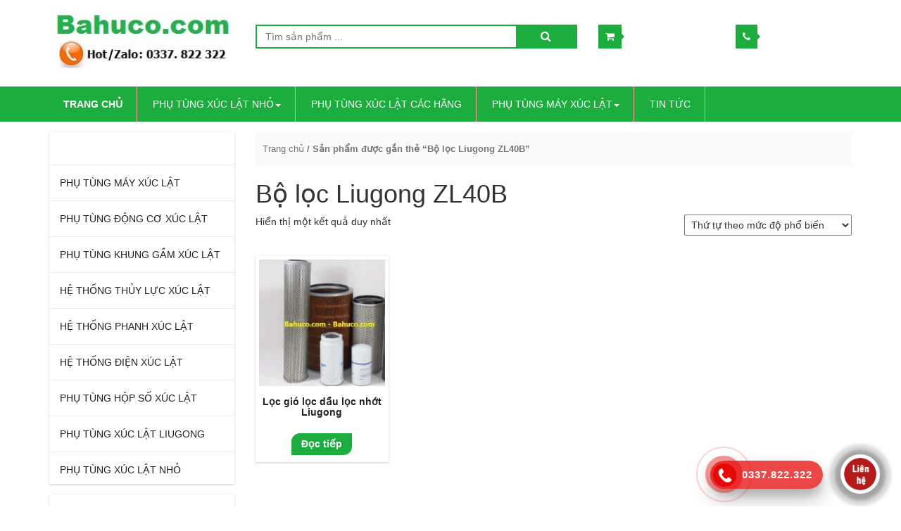

--- FILE ---
content_type: text/html; charset=UTF-8
request_url: https://bahuco.com/tu-khoa-san-pham/bo-loc-liugong-zl40b/
body_size: 10049
content:
<!DOCTYPE html>
<html lang="vi">
<head>
<meta charset="UTF-8">
    <meta http-equiv="X-UA-Compatible" content="IE=edge">
    <meta name="viewport" content="width=device-width, initial-scale=1">
    <title>Bộ lọc Liugong ZL40B Archives - Phụ tùng xúc lật nâng ủi Trung Quốc-Thiết bị phụ tùng xúc lật Trung Quốc</title>

    <!-- Bootstrap -->
    <link href="https://bahuco.com/wp-content/themes/shop500k/css/bootstrap.min.css" rel="stylesheet">
    <link rel="stylesheet" href="https://bahuco.com/wp-content/themes/shop500k/owl-carousel/owl.carousel.css">
    <link rel="stylesheet" href="https://bahuco.com/wp-content/themes/shop500k/owl-carousel/owl.theme.css">
  	<link rel="stylesheet" type="text/css" media="all" href="https://bahuco.com/wp-content/themes/shop500k/style.css" />
     <link href="https://bahuco.com/wp-content/themes/shop500k/css/style.css" rel="stylesheet">
        <!-- HTML5 shim and Respond.js for IE8 support of HTML5 elements and media queries -->
    <!-- WARNING: Respond.js doesn't work if you view the page via file:// -->
    <!--[if lt IE 9]>
      <script src="https://oss.maxcdn.com/html5shiv/3.7.3/html5shiv.min.js"></script>
      <script src="https://oss.maxcdn.com/respond/1.4.2/respond.min.js"></script>
    <![endif]-->
         <style type="text/css">
#menu {background-color:#1dad3f}
.search-submit {background: #1dad3f;}
.search-form  {border:2px solid #1dad3f;}
header > .container > .row > .col-md-2 i {background: #1dad3f;}
header > .container > .row > .col-md-2 i::after  {  border-color: transparent transparent transparent #1dad3f;}
.product-type-middle a {color: #1dad3f;}
.flower , .lino-related-post ul li::before{color: #1dad3f;}
.line ,.lino-related-post h3{background:  #1dad3f;}
.product-detail a.button, .woocommerce #respond input#submit, .woocommerce a.button, .woocommerce button.button, .woocommerce input.button { background: #1dad3f !important;}
footer {background: #1dad3f;} 

.tab-header {background-color:#ffffff}
.footer-bottum-area  {background-color:#ffffff}
header > .container > .row > .col-md-2 span {background-color:#ffffff}

	</style>
  <title>Bộ lọc Liugong ZL40B Archives - Phụ tùng xúc lật nâng ủi Trung Quốc-Thiết bị phụ tùng xúc lật Trung Quốc</title>
<meta name='robots' content='max-image-preview:large' />

<!-- This site is optimized with the Yoast SEO plugin v11.3 - https://yoast.com/wordpress/plugins/seo/ -->
<link rel="canonical" href="https://bahuco.com/tu-khoa-san-pham/bo-loc-liugong-zl40b/" />
<meta property="og:locale" content="vi_VN" />
<meta property="og:type" content="object" />
<meta property="og:title" content="Bộ lọc Liugong ZL40B Archives - Phụ tùng xúc lật nâng ủi Trung Quốc-Thiết bị phụ tùng xúc lật Trung Quốc" />
<meta property="og:url" content="https://bahuco.com/tu-khoa-san-pham/bo-loc-liugong-zl40b/" />
<meta property="og:site_name" content="Phụ tùng xúc lật nâng ủi Trung Quốc-Thiết bị phụ tùng xúc lật Trung Quốc" />
<meta property="fb:app_id" content="https://www.facebook.com/xichdudeptot/" />
<meta name="twitter:card" content="summary" />
<meta name="twitter:title" content="Bộ lọc Liugong ZL40B Archives - Phụ tùng xúc lật nâng ủi Trung Quốc-Thiết bị phụ tùng xúc lật Trung Quốc" />
<script type='application/ld+json' class='yoast-schema-graph yoast-schema-graph--main'>{"@context":"https://schema.org","@graph":[{"@type":"Organization","@id":"https://bahuco.com/#organization","name":"","url":"https://bahuco.com/","sameAs":["https://www.facebook.com/xichdudeptot/"]},{"@type":"WebSite","@id":"https://bahuco.com/#website","url":"https://bahuco.com/","name":"Ph\u1ee5 t\u00f9ng x\u00fac l\u1eadt n\u00e2ng \u1ee7i Trung Qu\u1ed1c-Thi\u1ebft b\u1ecb ph\u1ee5 t\u00f9ng x\u00fac l\u1eadt Trung Qu\u1ed1c","publisher":{"@id":"https://bahuco.com/#organization"},"potentialAction":{"@type":"SearchAction","target":"https://bahuco.com/?s={search_term_string}","query-input":"required name=search_term_string"}},{"@type":"CollectionPage","@id":"https://bahuco.com/tu-khoa-san-pham/bo-loc-liugong-zl40b/#webpage","url":"https://bahuco.com/tu-khoa-san-pham/bo-loc-liugong-zl40b/","inLanguage":"vi","name":"B\u1ed9 l\u1ecdc Liugong ZL40B Archives - Ph\u1ee5 t\u00f9ng x\u00fac l\u1eadt n\u00e2ng \u1ee7i Trung Qu\u1ed1c-Thi\u1ebft b\u1ecb ph\u1ee5 t\u00f9ng x\u00fac l\u1eadt Trung Qu\u1ed1c","isPartOf":{"@id":"https://bahuco.com/#website"}}]}</script>
<!-- / Yoast SEO plugin. -->

<link rel='dns-prefetch' href='//s.w.org' />
<link rel="alternate" type="application/rss+xml" title="Dòng thông tin Phụ tùng xúc lật nâng ủi Trung Quốc-Thiết bị phụ tùng xúc lật Trung Quốc &raquo;" href="https://bahuco.com/feed/" />
<link rel="alternate" type="application/rss+xml" title="Dòng phản hồi Phụ tùng xúc lật nâng ủi Trung Quốc-Thiết bị phụ tùng xúc lật Trung Quốc &raquo;" href="https://bahuco.com/comments/feed/" />
<link rel="alternate" type="application/rss+xml" title="Nguồn cấp Phụ tùng xúc lật nâng ủi Trung Quốc-Thiết bị phụ tùng xúc lật Trung Quốc &raquo; Bộ lọc Liugong ZL40B Tag" href="https://bahuco.com/tu-khoa-san-pham/bo-loc-liugong-zl40b/feed/" />
		<script type="text/javascript">
			window._wpemojiSettings = {"baseUrl":"https:\/\/s.w.org\/images\/core\/emoji\/13.0.1\/72x72\/","ext":".png","svgUrl":"https:\/\/s.w.org\/images\/core\/emoji\/13.0.1\/svg\/","svgExt":".svg","source":{"concatemoji":"https:\/\/bahuco.com\/wp-includes\/js\/wp-emoji-release.min.js?ver=5.7.14"}};
			!function(e,a,t){var n,r,o,i=a.createElement("canvas"),p=i.getContext&&i.getContext("2d");function s(e,t){var a=String.fromCharCode;p.clearRect(0,0,i.width,i.height),p.fillText(a.apply(this,e),0,0);e=i.toDataURL();return p.clearRect(0,0,i.width,i.height),p.fillText(a.apply(this,t),0,0),e===i.toDataURL()}function c(e){var t=a.createElement("script");t.src=e,t.defer=t.type="text/javascript",a.getElementsByTagName("head")[0].appendChild(t)}for(o=Array("flag","emoji"),t.supports={everything:!0,everythingExceptFlag:!0},r=0;r<o.length;r++)t.supports[o[r]]=function(e){if(!p||!p.fillText)return!1;switch(p.textBaseline="top",p.font="600 32px Arial",e){case"flag":return s([127987,65039,8205,9895,65039],[127987,65039,8203,9895,65039])?!1:!s([55356,56826,55356,56819],[55356,56826,8203,55356,56819])&&!s([55356,57332,56128,56423,56128,56418,56128,56421,56128,56430,56128,56423,56128,56447],[55356,57332,8203,56128,56423,8203,56128,56418,8203,56128,56421,8203,56128,56430,8203,56128,56423,8203,56128,56447]);case"emoji":return!s([55357,56424,8205,55356,57212],[55357,56424,8203,55356,57212])}return!1}(o[r]),t.supports.everything=t.supports.everything&&t.supports[o[r]],"flag"!==o[r]&&(t.supports.everythingExceptFlag=t.supports.everythingExceptFlag&&t.supports[o[r]]);t.supports.everythingExceptFlag=t.supports.everythingExceptFlag&&!t.supports.flag,t.DOMReady=!1,t.readyCallback=function(){t.DOMReady=!0},t.supports.everything||(n=function(){t.readyCallback()},a.addEventListener?(a.addEventListener("DOMContentLoaded",n,!1),e.addEventListener("load",n,!1)):(e.attachEvent("onload",n),a.attachEvent("onreadystatechange",function(){"complete"===a.readyState&&t.readyCallback()})),(n=t.source||{}).concatemoji?c(n.concatemoji):n.wpemoji&&n.twemoji&&(c(n.twemoji),c(n.wpemoji)))}(window,document,window._wpemojiSettings);
		</script>
		<style type="text/css">
img.wp-smiley,
img.emoji {
	display: inline !important;
	border: none !important;
	box-shadow: none !important;
	height: 1em !important;
	width: 1em !important;
	margin: 0 .07em !important;
	vertical-align: -0.1em !important;
	background: none !important;
	padding: 0 !important;
}
</style>
	<link rel='stylesheet' id='validate-engine-css-css'  href='https://bahuco.com/wp-content/plugins/wysija-newsletters/css/validationEngine.jquery.css?ver=2.11' type='text/css' media='all' />
<link rel='stylesheet' id='callNowMevivu-css'  href='https://bahuco.com/wp-content/plugins/floating-click-to-contact-buttons/css/callNow.css?ver=5.7.14' type='text/css' media='all' />
<link rel='stylesheet' id='floatingbutton-css'  href='https://bahuco.com/wp-content/plugins/floating-click-to-contact-buttons/css/style.css?ver=5.7.14' type='text/css' media='all' />
<link rel='stylesheet' id='modal-css'  href='https://bahuco.com/wp-content/plugins/floating-click-to-contact-buttons/css/modal.css?ver=5.7.14' type='text/css' media='all' />
<link rel='stylesheet' id='wp-block-library-css'  href='https://bahuco.com/wp-includes/css/dist/block-library/style.min.css?ver=5.7.14' type='text/css' media='all' />
<link rel='stylesheet' id='wc-block-style-css'  href='https://bahuco.com/wp-content/plugins/woocommerce/assets/css/blocks/style.css?ver=3.6.7' type='text/css' media='all' />
<link rel='stylesheet' id='woocommerce-layout-css'  href='https://bahuco.com/wp-content/plugins/woocommerce/assets/css/woocommerce-layout.css?ver=3.6.7' type='text/css' media='all' />
<link rel='stylesheet' id='woocommerce-smallscreen-css'  href='https://bahuco.com/wp-content/plugins/woocommerce/assets/css/woocommerce-smallscreen.css?ver=3.6.7' type='text/css' media='only screen and (max-width: 768px)' />
<link rel='stylesheet' id='woocommerce-general-css'  href='https://bahuco.com/wp-content/plugins/woocommerce/assets/css/woocommerce.css?ver=3.6.7' type='text/css' media='all' />
<style id='woocommerce-inline-inline-css' type='text/css'>
.woocommerce form .form-row .required { visibility: visible; }
</style>
<link rel='stylesheet' id='wp-pagenavi-css'  href='https://bahuco.com/wp-content/plugins/wp-pagenavi/pagenavi-css.css?ver=2.70' type='text/css' media='all' />
<link rel='stylesheet' id='recent-posts-widget-with-thumbnails-public-style-css'  href='https://bahuco.com/wp-content/plugins/recent-posts-widget-with-thumbnails/public.css?ver=6.5.0' type='text/css' media='all' />
<link rel='stylesheet' id='msl-main-css'  href='https://bahuco.com/wp-content/plugins/master-slider/public/assets/css/masterslider.main.css?ver=3.5.3' type='text/css' media='all' />
<link rel='stylesheet' id='msl-custom-css'  href='https://bahuco.com/wp-content/uploads/master-slider/custom.css?ver=5.1' type='text/css' media='all' />
<script>if (document.location.protocol != "https:") {document.location = document.URL.replace(/^http:/i, "https:");}</script><script type='text/javascript' src='https://bahuco.com/wp-includes/js/jquery/jquery.min.js?ver=3.5.1' id='jquery-core-js'></script>
<script type='text/javascript' src='https://bahuco.com/wp-includes/js/jquery/jquery-migrate.min.js?ver=3.3.2' id='jquery-migrate-js'></script>
<link rel="https://api.w.org/" href="https://bahuco.com/wp-json/" /><link rel="EditURI" type="application/rsd+xml" title="RSD" href="https://bahuco.com/xmlrpc.php?rsd" />
<link rel="wlwmanifest" type="application/wlwmanifest+xml" href="https://bahuco.com/wp-includes/wlwmanifest.xml" /> 
<meta name="generator" content="WordPress 5.7.14" />
<meta name="generator" content="WooCommerce 3.6.7" />
<script>var ms_grabbing_curosr = 'https://bahuco.com/wp-content/plugins/master-slider/public/assets/css/common/grabbing.cur', ms_grab_curosr = 'https://bahuco.com/wp-content/plugins/master-slider/public/assets/css/common/grab.cur';</script>
<meta name="generator" content="MasterSlider 3.5.3 - Responsive Touch Image Slider | avt.li/msf" />
	<noscript><style>.woocommerce-product-gallery{ opacity: 1 !important; }</style></noscript>
	<link rel="icon" href="https://bahuco.com/wp-content/uploads/2022/08/cropped-Phu-tung-xuc-lat-muc-ui-logo-Bahuco-min-32x32.jpg" sizes="32x32" />
<link rel="icon" href="https://bahuco.com/wp-content/uploads/2022/08/cropped-Phu-tung-xuc-lat-muc-ui-logo-Bahuco-min-192x192.jpg" sizes="192x192" />
<link rel="apple-touch-icon" href="https://bahuco.com/wp-content/uploads/2022/08/cropped-Phu-tung-xuc-lat-muc-ui-logo-Bahuco-min-180x180.jpg" />
<meta name="msapplication-TileImage" content="https://bahuco.com/wp-content/uploads/2022/08/cropped-Phu-tung-xuc-lat-muc-ui-logo-Bahuco-min-270x270.jpg" />
  </head>
  <body data-rsssl=1 class="archive tax-product_tag term-bo-loc-liugong-zl40b term-5381 _masterslider _ms_version_3.5.3 woocommerce woocommerce-page woocommerce-no-js">
    <header>
    	<div class="container">
        	<div class="row">
            	<div class="col-md-3 col-sm-12 col-xs-12">
                	<div class="logo">
                    	                         <a href="https://bahuco.com" title="Phụ tùng xúc lật nâng ủi Trung Quốc-Thiết bị phụ tùng xúc lật Trung Quốc" class="logo">
                       	   <img class="img-responsive" alt="Phụ tùng xúc lật nâng ủi Trung Quốc-Thiết bị phụ tùng xúc lật Trung Quốc" src="https://bahuco.com/wp-content/uploads/2023/08/logo-bahu.jpg" />
                        </a>
						                    </div>
                </div>
                <div class="col-md-5 col-sm-6 col-xs-12">
                	<div class="search">    
<form role="search" method="get" class="search-form" action="https://bahuco.com/">
   <input type="search" class="search-input" required
            placeholder="Tìm sản phẩm ..."
            value="" name="s"
            title="Tìm sản phẩm ..." />
  
   <button class="search-submit" type="submit"><i class="fa fa-search" aria-hidden="true"></i></button>
   <input type="hidden" name="post_type" value="product" />
</form>
                    </div>
                </div>
                <div class="col-md-2 col-sm-3 col-xs-6 hidden-xs">
<a class="cart-style" href="https://bahuco.com/gio-hang/" title="View your shopping cart">
    <i class="fa fa-shopping-cart"></i>
    <span>
        Giỏ hàng (0 sp)
    </span>
</a>
                </div>
                <div class="col-md-2 col-sm-3 col-xs-6 hidden-xs">
<div class="header_phone">
                            <i class="fa fa-phone"></i>
                            <span></span>
                        </div>
                </div>
            </div>
        </div>
    </header>
    
    
    <section id="menu">
    <div class="container">
    	<div class="row">
        <div class="col-md-12 col-sm-12 col-xs-12">
            <nav class="navbar navbar-default" role="navigation">
                <div class="container-fluid">
                    <div class="navbar-header">
                        <button type="button" class="navbar-toggle" data-toggle="collapse" data-target="#bs-example-navbar-collapse-1">
                            <span class="sr-only">Toggle navigation</span>
                            <span class="icon-bar"></span>
                            <span class="icon-bar"></span>
                            <span class="icon-bar"></span>
                        </button>
                    </div>
                    
                     <div id="bs-example-navbar-collapse-1" class="collapse navbar-collapse main-menu"><ul id="menu-main--id" class="nav navbar-nav"><li id="menu-item-200" class="menu-item menu-item-type-custom menu-item-object-custom menu-item-home menu-item-200"> <a title="&lt;strong&gt;TRANG CHỦ&lt;/strong&gt;" href="https://bahuco.com/"><strong>TRANG CHỦ</strong></a></li>
<li id="menu-item-53434" class="menu-item menu-item-type-taxonomy menu-item-object-product_cat menu-item-has-children menu-item-53434 hovermenu"> <a title="PHỤ TÙNG XÚC LẬT NHỎ" href="https://bahuco.com/danh-muc-san-pham/phu-tung-xuc-lat-nho/" data-toggle="drophover" class="dropdown-hover" aria-haspopup="true">PHỤ TÙNG XÚC LẬT NHỎ<span class="caret"></span> </a>
<ul role="menu" class="sub-menu">
	<li id="menu-item-71212" class="menu-item menu-item-type-taxonomy menu-item-object-product_cat menu-item-71212"> <a title="PHỤ TÙNG XÚC LẬT HẢI ÂU" href="https://bahuco.com/danh-muc-san-pham/phu-tung-xuc-lat-hai-au/">PHỤ TÙNG XÚC LẬT HẢI ÂU</a></li>
	<li id="menu-item-71213" class="menu-item menu-item-type-taxonomy menu-item-object-product_cat menu-item-71213"> <a title="PHỤ TÙNG XÚC LẬT HOẰNG GIAI" href="https://bahuco.com/danh-muc-san-pham/phu-tung-xuc-lat-hoang-giai/">PHỤ TÙNG XÚC LẬT HOẰNG GIAI</a></li>
</ul>
</li>
<li id="menu-item-59405" class="menu-item menu-item-type-taxonomy menu-item-object-product_cat menu-item-59405"> <a title="PHỤ TÙNG XÚC LẬT CÁC HÃNG" href="https://bahuco.com/danh-muc-san-pham/phu-tung-xuc-lat-cac-hang/">PHỤ TÙNG XÚC LẬT CÁC HÃNG</a></li>
<li id="menu-item-53435" class="menu-item menu-item-type-taxonomy menu-item-object-product_cat menu-item-has-children menu-item-53435 hovermenu"> <a title="PHỤ TÙNG MÁY XÚC LẬT" href="https://bahuco.com/danh-muc-san-pham/phu-tung-may-xuc-lat/" data-toggle="drophover" class="dropdown-hover" aria-haspopup="true">PHỤ TÙNG MÁY XÚC LẬT<span class="caret"></span> </a>
<ul role="menu" class="sub-menu">
	<li id="menu-item-53436" class="menu-item menu-item-type-taxonomy menu-item-object-product_cat menu-item-53436"> <a title="PHỤ TÙNG ĐỘNG CƠ XÚC LẬT" href="https://bahuco.com/danh-muc-san-pham/phu-tung-dong-co-xuc-lat/">PHỤ TÙNG ĐỘNG CƠ XÚC LẬT</a></li>
	<li id="menu-item-53439" class="menu-item menu-item-type-taxonomy menu-item-object-product_cat menu-item-53439"> <a title="HỆ THỐNG THỦY LỰC XÚC LẬT" href="https://bahuco.com/danh-muc-san-pham/he-thong-thuy-luc-xuc-lat/">HỆ THỐNG THỦY LỰC XÚC LẬT</a></li>
	<li id="menu-item-53437" class="menu-item menu-item-type-taxonomy menu-item-object-product_cat menu-item-53437"> <a title="PHỤ TÙNG KHUNG GẦM XÚC LẬT" href="https://bahuco.com/danh-muc-san-pham/phu-tung-khung-gam-xuc-lat/">PHỤ TÙNG KHUNG GẦM XÚC LẬT</a></li>
	<li id="menu-item-54897" class="menu-item menu-item-type-taxonomy menu-item-object-product_cat menu-item-54897"> <a title="PHỤ TÙNG HỘP SỐ XÚC LẬT" href="https://bahuco.com/danh-muc-san-pham/phu-tung-hop-so-xuc-lat/">PHỤ TÙNG HỘP SỐ XÚC LẬT</a></li>
	<li id="menu-item-54896" class="menu-item menu-item-type-taxonomy menu-item-object-product_cat menu-item-54896"> <a title="HỆ THỐNG PHANH XÚC LẬT" href="https://bahuco.com/danh-muc-san-pham/he-thong-phanh-xuc-lat/">HỆ THỐNG PHANH XÚC LẬT</a></li>
</ul>
</li>
<li id="menu-item-71057" class="menu-item menu-item-type-taxonomy menu-item-object-category menu-item-71057"> <a title="Tin Tức" href="https://bahuco.com/category/tin-doc-nhieu-nhat/">Tin Tức</a></li>
</ul></div>                    
                    
                </div>
    		</nav>
    	</div>
    </div>
    </div>
    </section>
    <script src="https://code.jquery.com/jquery-3.1.1.min.js"></script>
    <script type="text/javascript">
    	$(function(){
            $('.main-menu>ul>li.hovermenu').append('<button><i class="fa fa-plus"></i></button>');
            $('.main-menu>ul>li.hovermenu>button').addClass('click-menu-2');
        });
       $(function(){
		
		for(var i =0;i<10;i++){
			menuSlideToggle(i);	
		}
		function menuSlideToggle(i){
			$("button.click-menu-2").eq(i).click(function(){
					$(".main-menu>ul>li>ul.sub-menu").eq(i).toggle();
					$(".main-menu>ul>li>ul.sub-menu").css("opacity","1");
					$(".main-menu>ul>li>ul.sub-menu").css("transform","scaleY(1)")
					$(".main-menu>ul>li>ul.sub-menu").css("position","relative")
				})	
		}	
	})
    </script><section class="lindo-wooCommerce-archive">
<div class="container">
        	<div class="row">
            
            
            <div id="conten-lindo-right" class="col-md-9 col-xs-12 col-sm-9">
	<div id="primary" class="content-area"><main id="main" class="site-main" role="main"><nav class="woocommerce-breadcrumb"><a href="https://bahuco.com">Trang chủ</a>&nbsp;&#47;&nbsp;Sản phẩm được gắn thẻ &ldquo;Bộ lọc Liugong ZL40B&rdquo;</nav>
		
			<h1 class="page-title">Bộ lọc Liugong ZL40B</h1>

		
		
		
			<div class="woocommerce-notices-wrapper"></div><p class="woocommerce-result-count">
	Hiển thị một kết quả duy nhất</p>
<form class="woocommerce-ordering" method="get">
	<select name="orderby" class="orderby" aria-label="Đơn hàng của cửa hàng">
					<option value="popularity"  selected='selected'>Thứ tự theo mức độ phổ biến</option>
					<option value="rating" >Thứ tự theo điểm đánh giá</option>
					<option value="date" >Mới nhất</option>
					<option value="price" >Thứ tự theo giá: thấp đến cao</option>
					<option value="price-desc" >Thứ tự theo giá: cao xuống thấp</option>
			</select>
	<input type="hidden" name="paged" value="1" />
	</form>

			<ul class="products columns-4">

				  <div class="product" style="padding:0">
  <div class="row">
				              
					 <div class="col-md-3 col-sm-4 col-xs-6">
<a href="https://bahuco.com/san-pham/loc-gio-loc-dau-loc-nhot-liugong/" class="woocommerce-LoopProduct-link woocommerce-loop-product__link">                        	<div class="product-detail">
                        	<div class="product-image">
<img width="200" height="200" src="https://bahuco.com/wp-content/uploads/2023/03/Loc-xuc-lat-liugong-min-200x200.jpg" class="attachment-woocommerce_thumbnail size-woocommerce_thumbnail" alt="" loading="lazy" srcset="https://bahuco.com/wp-content/uploads/2023/03/Loc-xuc-lat-liugong-min-200x200.jpg 200w, https://bahuco.com/wp-content/uploads/2023/03/Loc-xuc-lat-liugong-min-250x250.jpg 250w, https://bahuco.com/wp-content/uploads/2023/03/Loc-xuc-lat-liugong-min-150x150.jpg 150w, https://bahuco.com/wp-content/uploads/2023/03/Loc-xuc-lat-liugong-min-100x100.jpg 100w, https://bahuco.com/wp-content/uploads/2023/03/Loc-xuc-lat-liugong-min.jpg 500w" sizes="(max-width: 200px) 100vw, 200px" /> 
                            </div>
                            <div class="product-name">
							<h2 class="woocommerce-loop-product__title">Lọc gió lọc dầu lọc nhớt Liugong</h2></div>
                            <div class="product-price">
							
</div>
                      
                            
 </a><a href="https://bahuco.com/san-pham/loc-gio-loc-dau-loc-nhot-liugong/" data-quantity="1" class="button product_type_simple" data-product_id="65953" data-product_sku="" aria-label="Đọc thêm về &ldquo;Lọc gió lọc dầu lọc nhớt Liugong&rdquo;" rel="nofollow">Đọc tiếp</a> 
      </div>
                        </div>				
				</div>
</div>
			</ul>

			
		
	</main></div>    </div>
    <div id="sidebar-lindo-left"  class="col-md-3 col-xs-12 col-sm-3">
            
<aside id="secondary" class="side_collection" role="complementary">
	<section id="nav_menu-4" class="box_left widget tab widget_nav_menu"><h4 class="tab-header">Danh mục sản phẩm</h4><div class="menu-menu-trai-2-container"><ul id="menu-menu-trai-2" class="menu"><li id="menu-item-52419" class="menu-item menu-item-type-taxonomy menu-item-object-product_cat menu-item-52419"><a href="https://bahuco.com/danh-muc-san-pham/phu-tung-may-xuc-lat/">PHỤ TÙNG MÁY XÚC LẬT</a></li>
<li id="menu-item-53430" class="menu-item menu-item-type-taxonomy menu-item-object-product_cat menu-item-53430"><a href="https://bahuco.com/danh-muc-san-pham/phu-tung-dong-co-xuc-lat/">PHỤ TÙNG ĐỘNG CƠ XÚC LẬT</a></li>
<li id="menu-item-53427" class="menu-item menu-item-type-taxonomy menu-item-object-product_cat menu-item-53427"><a href="https://bahuco.com/danh-muc-san-pham/phu-tung-khung-gam-xuc-lat/">PHỤ TÙNG KHUNG GẦM XÚC LẬT</a></li>
<li id="menu-item-53428" class="menu-item menu-item-type-taxonomy menu-item-object-product_cat menu-item-53428"><a href="https://bahuco.com/danh-muc-san-pham/he-thong-thuy-luc-xuc-lat/">HỆ THỐNG THỦY LỰC XÚC LẬT</a></li>
<li id="menu-item-52420" class="menu-item menu-item-type-taxonomy menu-item-object-product_cat menu-item-52420"><a href="https://bahuco.com/danh-muc-san-pham/he-thong-phanh-xuc-lat/">HỆ THỐNG PHANH XÚC LẬT</a></li>
<li id="menu-item-53429" class="menu-item menu-item-type-taxonomy menu-item-object-product_cat menu-item-53429"><a href="https://bahuco.com/danh-muc-san-pham/he-thong-dien-xuc-lat/">HỆ THỐNG ĐIỆN XÚC LẬT</a></li>
<li id="menu-item-58209" class="menu-item menu-item-type-taxonomy menu-item-object-product_cat menu-item-58209"><a href="https://bahuco.com/danh-muc-san-pham/phu-tung-hop-so-xuc-lat/">PHỤ TÙNG HỘP SỐ XÚC LẬT</a></li>
<li id="menu-item-107104" class="menu-item menu-item-type-taxonomy menu-item-object-product_cat menu-item-107104"><a href="https://bahuco.com/danh-muc-san-pham/phu-tung-xuc-lat-liugong/">PHỤ TÙNG XÚC LẬT LIUGONG</a></li>
<li id="menu-item-71215" class="menu-item menu-item-type-taxonomy menu-item-object-product_cat menu-item-71215"><a href="https://bahuco.com/danh-muc-san-pham/phu-tung-xuc-lat-nho/">PHỤ TÙNG XÚC LẬT NHỎ</a></li>
</ul></div></section><section id="media_image-5" class="box_left widget tab widget_media_image"><h4 class="tab-header">HỖ TRỢ KHÁCH HÀNG</h4><img width="200" height="50" src="https://bahuco.com/wp-content/uploads/2023/07/Hotline-3-min.jpg" class="image wp-image-72182  attachment-full size-full" alt="" loading="lazy" style="max-width: 100%; height: auto;" /></section><section id="custom_html-2" class="widget_text box_left widget tab widget_custom_html"><h4 class="tab-header">facebook</h4><div class="textwidget custom-html-widget"><div id="fb-root"></div>
<script async defer crossorigin="anonymous" src="https://connect.facebook.net/vi_VN/sdk.js#xfbml=1&version=v14.0&appId=333424081191158&autoLogAppEvents=1" nonce="MBzl1qm0"></script>

<div class="fb-page" data-href="https://www.facebook.com/phutungxuclattot" data-tabs="timeline" data-width="230" data-height="230" data-small-header="false" data-adapt-container-width="true" data-hide-cover="false" data-show-facepile="true"><blockquote cite="https://www.facebook.com/phutungxuclattot" class="fb-xfbml-parse-ignore"><a href="https://www.facebook.com/phutungxuclattot">BAHUCO</a></blockquote></div></div></section><section id="recent-posts-widget-with-thumbnails-2" class="box_left widget tab recent-posts-widget-with-thumbnails"><div id="rpwwt-recent-posts-widget-with-thumbnails-2" class="rpwwt-widget">
	<h4 class="tab-header">Tin tức </h4>	<ul>
			<li><a href="https://bahuco.com/sua-bien-mo-hop-so-xuc-lat/" target="_blank"><img width="75" height="75" src="https://bahuco.com/wp-content/uploads/2025/09/Sua-bien-mo-hop-so-xuc-lat-min-100x100.jpg" class="attachment-75x75 size-75x75 wp-post-image" alt="" loading="lazy" srcset="https://bahuco.com/wp-content/uploads/2025/09/Sua-bien-mo-hop-so-xuc-lat-min-100x100.jpg 100w, https://bahuco.com/wp-content/uploads/2025/09/Sua-bien-mo-hop-so-xuc-lat-min-250x250.jpg 250w, https://bahuco.com/wp-content/uploads/2025/09/Sua-bien-mo-hop-so-xuc-lat-min-150x150.jpg 150w, https://bahuco.com/wp-content/uploads/2025/09/Sua-bien-mo-hop-so-xuc-lat-min-200x200.jpg 200w, https://bahuco.com/wp-content/uploads/2025/09/Sua-bien-mo-hop-so-xuc-lat-min.jpg 500w" sizes="(max-width: 75px) 100vw, 75px" /><span class="rpwwt-post-title">Sửa biến mô hộp số xúc lật</span></a></li>
			<li><a href="https://bahuco.com/huong-dan-ha-hop-so-xuc-lat-nho/" target="_blank"><img width="75" height="75" src="https://bahuco.com/wp-content/uploads/2024/08/Huong-dan-ha-hop-so-xuc-lat-nho-min-100x100.jpg" class="attachment-75x75 size-75x75 wp-post-image" alt="" loading="lazy" srcset="https://bahuco.com/wp-content/uploads/2024/08/Huong-dan-ha-hop-so-xuc-lat-nho-min-100x100.jpg 100w, https://bahuco.com/wp-content/uploads/2024/08/Huong-dan-ha-hop-so-xuc-lat-nho-min-150x150.jpg 150w, https://bahuco.com/wp-content/uploads/2024/08/Huong-dan-ha-hop-so-xuc-lat-nho-min-200x200.jpg 200w" sizes="(max-width: 75px) 100vw, 75px" /><span class="rpwwt-post-title">Hướng dẫn hạ hộp số xúc lật nhỏ</span></a></li>
			<li><a href="https://bahuco.com/sua-chua-he-thong-thang-xuc-lat/" target="_blank"><img width="75" height="75" src="https://bahuco.com/wp-content/uploads/2024/08/Sua-chua-he-thong-thang-xuc-lat-min-100x100.jpg" class="attachment-75x75 size-75x75 wp-post-image" alt="" loading="lazy" srcset="https://bahuco.com/wp-content/uploads/2024/08/Sua-chua-he-thong-thang-xuc-lat-min-100x100.jpg 100w, https://bahuco.com/wp-content/uploads/2024/08/Sua-chua-he-thong-thang-xuc-lat-min-250x250.jpg 250w, https://bahuco.com/wp-content/uploads/2024/08/Sua-chua-he-thong-thang-xuc-lat-min-150x150.jpg 150w, https://bahuco.com/wp-content/uploads/2024/08/Sua-chua-he-thong-thang-xuc-lat-min-200x200.jpg 200w, https://bahuco.com/wp-content/uploads/2024/08/Sua-chua-he-thong-thang-xuc-lat-min.jpg 500w" sizes="(max-width: 75px) 100vw, 75px" /><span class="rpwwt-post-title">Sửa chữa hệ thống thắng xúc lật</span></a></li>
		</ul>
</div><!-- .rpwwt-widget -->
</section><section id="recent-posts-widget-with-thumbnails-4" class="box_left widget tab recent-posts-widget-with-thumbnails"><div id="rpwwt-recent-posts-widget-with-thumbnails-4" class="rpwwt-widget">
	<h4 class="tab-header">Tin đọc nhiều nhất</h4>	<ul>
			<li><a href="https://bahuco.com/sua-cum-phanh-xuc-lat/"><img width="75" height="75" src="https://bahuco.com/wp-content/uploads/2025/12/Sua-cum-phanh-xuc-lat-min-100x100.jpg" class="attachment-75x75 size-75x75 wp-post-image" alt="" loading="lazy" srcset="https://bahuco.com/wp-content/uploads/2025/12/Sua-cum-phanh-xuc-lat-min-100x100.jpg 100w, https://bahuco.com/wp-content/uploads/2025/12/Sua-cum-phanh-xuc-lat-min-250x250.jpg 250w, https://bahuco.com/wp-content/uploads/2025/12/Sua-cum-phanh-xuc-lat-min-150x150.jpg 150w, https://bahuco.com/wp-content/uploads/2025/12/Sua-cum-phanh-xuc-lat-min-200x200.jpg 200w, https://bahuco.com/wp-content/uploads/2025/12/Sua-cum-phanh-xuc-lat-min.jpg 400w" sizes="(max-width: 75px) 100vw, 75px" /><span class="rpwwt-post-title">Sửa cụm phanh xúc lật</span></a></li>
			<li><a href="https://bahuco.com/sua-chua-hop-so-xuc-lat/"><img width="75" height="75" src="https://bahuco.com/wp-content/uploads/2023/07/Sua-hop-so-xuc-lat-min-100x100.jpg" class="attachment-75x75 size-75x75 wp-post-image" alt="" loading="lazy" srcset="https://bahuco.com/wp-content/uploads/2023/07/Sua-hop-so-xuc-lat-min-100x100.jpg 100w, https://bahuco.com/wp-content/uploads/2023/07/Sua-hop-so-xuc-lat-min-250x250.jpg 250w, https://bahuco.com/wp-content/uploads/2023/07/Sua-hop-so-xuc-lat-min-150x150.jpg 150w, https://bahuco.com/wp-content/uploads/2023/07/Sua-hop-so-xuc-lat-min-200x200.jpg 200w, https://bahuco.com/wp-content/uploads/2023/07/Sua-hop-so-xuc-lat-min.jpg 600w" sizes="(max-width: 75px) 100vw, 75px" /><span class="rpwwt-post-title">Sửa chữa hộp số</span></a></li>
			<li><a href="https://bahuco.com/dai-tu-dong-co-may-xuc-lat/"><img width="75" height="75" src="https://bahuco.com/wp-content/uploads/2023/03/Sua-chua-dai-tu-dong-co-xuc-lat-min-100x100.jpg" class="attachment-75x75 size-75x75 wp-post-image" alt="" loading="lazy" srcset="https://bahuco.com/wp-content/uploads/2023/03/Sua-chua-dai-tu-dong-co-xuc-lat-min-100x100.jpg 100w, https://bahuco.com/wp-content/uploads/2023/03/Sua-chua-dai-tu-dong-co-xuc-lat-min-250x250.jpg 250w, https://bahuco.com/wp-content/uploads/2023/03/Sua-chua-dai-tu-dong-co-xuc-lat-min-150x150.jpg 150w, https://bahuco.com/wp-content/uploads/2023/03/Sua-chua-dai-tu-dong-co-xuc-lat-min-200x200.jpg 200w, https://bahuco.com/wp-content/uploads/2023/03/Sua-chua-dai-tu-dong-co-xuc-lat-min.jpg 500w" sizes="(max-width: 75px) 100vw, 75px" /><span class="rpwwt-post-title">Đại tu động cơ máy xúc lật</span></a></li>
		</ul>
</div><!-- .rpwwt-widget -->
</section><section id="woocommerce_products-3" class="box_left widget tab woocommerce widget_products"><h4 class="tab-header">Sản phẩm</h4><ul class="product_list_widget">
<li>
	<a href="https://bahuco.com/san-pham/bien-mo-hop-so-xuc-lat/" title="Biến mô hộp số xúc lật">
		<img width="200" height="200" src="https://bahuco.com/wp-content/uploads/2025/11/Bien-mo-hop-so-xuc-lat-min-200x200.jpg" class="attachment-woocommerce_thumbnail size-woocommerce_thumbnail" alt="" loading="lazy" srcset="https://bahuco.com/wp-content/uploads/2025/11/Bien-mo-hop-so-xuc-lat-min-200x200.jpg 200w, https://bahuco.com/wp-content/uploads/2025/11/Bien-mo-hop-so-xuc-lat-min-250x250.jpg 250w, https://bahuco.com/wp-content/uploads/2025/11/Bien-mo-hop-so-xuc-lat-min-150x150.jpg 150w, https://bahuco.com/wp-content/uploads/2025/11/Bien-mo-hop-so-xuc-lat-min-100x100.jpg 100w, https://bahuco.com/wp-content/uploads/2025/11/Bien-mo-hop-so-xuc-lat-min.jpg 500w" sizes="(max-width: 200px) 100vw, 200px" />		<span class="product-title">Biến mô hộp số xúc lật</span>
	</a>
					</li>

<li>
	<a href="https://bahuco.com/san-pham/ban-dap-ga-xuc-lat/" title="Bàn đạp ga xúc lật">
		<img width="200" height="200" src="https://bahuco.com/wp-content/uploads/2025/11/Ban-dap-ga-xuc-lat-ZL-HJ-920-926-928-930-932-929-936-946-940-938....-min-200x200.jpg" class="attachment-woocommerce_thumbnail size-woocommerce_thumbnail" alt="" loading="lazy" srcset="https://bahuco.com/wp-content/uploads/2025/11/Ban-dap-ga-xuc-lat-ZL-HJ-920-926-928-930-932-929-936-946-940-938....-min-200x200.jpg 200w, https://bahuco.com/wp-content/uploads/2025/11/Ban-dap-ga-xuc-lat-ZL-HJ-920-926-928-930-932-929-936-946-940-938....-min-250x250.jpg 250w, https://bahuco.com/wp-content/uploads/2025/11/Ban-dap-ga-xuc-lat-ZL-HJ-920-926-928-930-932-929-936-946-940-938....-min-150x150.jpg 150w, https://bahuco.com/wp-content/uploads/2025/11/Ban-dap-ga-xuc-lat-ZL-HJ-920-926-928-930-932-929-936-946-940-938....-min-100x100.jpg 100w, https://bahuco.com/wp-content/uploads/2025/11/Ban-dap-ga-xuc-lat-ZL-HJ-920-926-928-930-932-929-936-946-940-938....-min.jpg 500w" sizes="(max-width: 200px) 100vw, 200px" />		<span class="product-title">Bàn đạp ga xúc lật</span>
	</a>
					</li>

<li>
	<a href="https://bahuco.com/san-pham/chot-ac-gau-xuc-lat-hj946/" title="Chốt ắc gầu xúc lật HJ946">
		<img width="200" height="200" src="https://bahuco.com/wp-content/uploads/2025/11/Chot-ac-gau-xuc-lat-HJ946-HJ946GK-HJ946K-HJ946G-HJ936-min-200x200.jpg" class="attachment-woocommerce_thumbnail size-woocommerce_thumbnail" alt="" loading="lazy" srcset="https://bahuco.com/wp-content/uploads/2025/11/Chot-ac-gau-xuc-lat-HJ946-HJ946GK-HJ946K-HJ946G-HJ936-min-200x200.jpg 200w, https://bahuco.com/wp-content/uploads/2025/11/Chot-ac-gau-xuc-lat-HJ946-HJ946GK-HJ946K-HJ946G-HJ936-min-250x250.jpg 250w, https://bahuco.com/wp-content/uploads/2025/11/Chot-ac-gau-xuc-lat-HJ946-HJ946GK-HJ946K-HJ946G-HJ936-min-150x150.jpg 150w, https://bahuco.com/wp-content/uploads/2025/11/Chot-ac-gau-xuc-lat-HJ946-HJ946GK-HJ946K-HJ946G-HJ936-min-100x100.jpg 100w, https://bahuco.com/wp-content/uploads/2025/11/Chot-ac-gau-xuc-lat-HJ946-HJ946GK-HJ946K-HJ946G-HJ936-min.jpg 500w" sizes="(max-width: 200px) 100vw, 200px" />		<span class="product-title">Chốt ắc gầu xúc lật HJ946</span>
	</a>
					</li>

<li>
	<a href="https://bahuco.com/san-pham/bom-hoi-xuc-lat-liugong-836h/" title="Bơm hơi xúc lật Liugong 836H">
		<img width="200" height="200" src="https://bahuco.com/wp-content/uploads/2025/11/Bom-hoi-xuc-lat-Liugong-836H-835H-856H-may-nen-khi-liugong-min-200x200.jpg" class="attachment-woocommerce_thumbnail size-woocommerce_thumbnail" alt="" loading="lazy" srcset="https://bahuco.com/wp-content/uploads/2025/11/Bom-hoi-xuc-lat-Liugong-836H-835H-856H-may-nen-khi-liugong-min-200x200.jpg 200w, https://bahuco.com/wp-content/uploads/2025/11/Bom-hoi-xuc-lat-Liugong-836H-835H-856H-may-nen-khi-liugong-min-250x250.jpg 250w, https://bahuco.com/wp-content/uploads/2025/11/Bom-hoi-xuc-lat-Liugong-836H-835H-856H-may-nen-khi-liugong-min-150x150.jpg 150w, https://bahuco.com/wp-content/uploads/2025/11/Bom-hoi-xuc-lat-Liugong-836H-835H-856H-may-nen-khi-liugong-min-100x100.jpg 100w, https://bahuco.com/wp-content/uploads/2025/11/Bom-hoi-xuc-lat-Liugong-836H-835H-856H-may-nen-khi-liugong-min.jpg 500w" sizes="(max-width: 200px) 100vw, 200px" />		<span class="product-title">Bơm hơi xúc lật Liugong 836H</span>
	</a>
					</li>

<li>
	<a href="https://bahuco.com/san-pham/bom-thuy-luc-xcmg-lw500fn-lw500kn/" title="Bơm thủy lực XCMG LW500FN LW500KN">
		<img width="200" height="200" src="https://bahuco.com/wp-content/uploads/2025/11/Bom-thuy-luc-XCMG-LW500FN-LW500KN-LW500F-LW300KN-LW300FN-LW600KN-min-200x200.jpg" class="attachment-woocommerce_thumbnail size-woocommerce_thumbnail" alt="" loading="lazy" srcset="https://bahuco.com/wp-content/uploads/2025/11/Bom-thuy-luc-XCMG-LW500FN-LW500KN-LW500F-LW300KN-LW300FN-LW600KN-min-200x200.jpg 200w, https://bahuco.com/wp-content/uploads/2025/11/Bom-thuy-luc-XCMG-LW500FN-LW500KN-LW500F-LW300KN-LW300FN-LW600KN-min-250x250.jpg 250w, https://bahuco.com/wp-content/uploads/2025/11/Bom-thuy-luc-XCMG-LW500FN-LW500KN-LW500F-LW300KN-LW300FN-LW600KN-min-150x150.jpg 150w, https://bahuco.com/wp-content/uploads/2025/11/Bom-thuy-luc-XCMG-LW500FN-LW500KN-LW500F-LW300KN-LW300FN-LW600KN-min-100x100.jpg 100w, https://bahuco.com/wp-content/uploads/2025/11/Bom-thuy-luc-XCMG-LW500FN-LW500KN-LW500F-LW300KN-LW300FN-LW600KN-min.jpg 500w" sizes="(max-width: 200px) 100vw, 200px" />		<span class="product-title">Bơm thủy lực XCMG LW500FN LW500KN</span>
	</a>
					</li>
</ul></section></aside><!-- #secondary -->
            </div>
  </div>
  </div>  
</section>
	

 <footer>
    	<div class="container">
        	<div class="row">
            	<div class="col-md-12 col-sm-12 col-xs-12">
                	<section id="black-studio-tinymce-3" class="footer-mid-menu contuct widget_black_studio_tinymce"><h3 class="title-footer"><span>LIÊN HỆ: </span></h3><div class="textwidget"><p style="text-align: center;"><strong><a href="https://bahuco.com/"><span style="color: #000000;">Bahuco.com - </span></a></strong><strong><span style="text-decoration: underline; color: #003300; font-family: 'times new roman', times, serif;">Phụ Tùng xúc lật - xe nâng<a style="color: #003300; text-decoration: underline;" href="https://phutunglatxuc.com/">.</a></span></strong></p>
<p style="text-align: center;"><span style="font-size: 8pt; color: #000000;">Phụ tùng xúc lật Liugong, sdlg, changlin, lonking, xcmg, xgma, sem, laigong, aolite,</span></p>
<p style="text-align: center;"><span style="font-size: 8pt; color: #000000;">Lehman, lgzt, Hải Âu, Đông Dương, Hoằng Giai, Lugong, szm, Rongwei, Heli,</span></p>
<p style="text-align: center;"><span style="font-size: 8pt; color: #07ab25;">Hai Hong, Mingyou, KangHong, huatai, HJ,...  </span></p>
<p>&nbsp;</p>
</div></section>                </div>
               
            </div>
        </div>
        
    </footer>
    <!-- jQuery (necessary for Bootstrap's JavaScript plugins) -->
    <script src="https://ajax.googleapis.com/ajax/libs/jquery/1.12.4/jquery.min.js"></script>
    <!-- Include all compiled plugins (below), or include individual files as needed -->
    <script src="https://bahuco.com/wp-content/themes/shop500k/js/bootstrap.min.js"></script>
    <script src="https://bahuco.com/wp-content/themes/shop500k/owl-carousel/owl.carousel.js"></script>
    <script src="https://bahuco.com/wp-content/themes/shop500k/js/scrip.js"></script>
      <link href="https://maxcdn.bootstrapcdn.com/font-awesome/4.7.0/css/font-awesome.min.css" rel="stylesheet">
       <script type="application/ld+json">{"@context":"https:\/\/schema.org\/","@type":"BreadcrumbList","itemListElement":[{"@type":"ListItem","position":1,"item":{"name":"Trang ch\u1ee7","@id":"https:\/\/bahuco.com"}},{"@type":"ListItem","position":2,"item":{"name":"S\u1ea3n ph\u1ea9m \u0111\u01b0\u1ee3c g\u1eafn th\u1ebb &amp;ldquo;B\u1ed9 l\u1ecdc Liugong ZL40B&amp;rdquo;","@id":"https:\/\/bahuco.com\/tu-khoa-san-pham\/bo-loc-liugong-zl40b\/"}}]}</script><div onclick="window.location.href= 'tel:0337822322'" class="hotline-phone-ring-wrap">
					<div class="hotline-phone-ring">
					<div class="hotline-phone-ring-circle"></div>
					<div class="hotline-phone-ring-circle-fill"></div>
					<div class="hotline-phone-ring-img-circle">
					<a href="tel:0337822322" class="pps-btn-img">
						<img src="https://bahuco.com/wp-content/plugins/floating-click-to-contact-buttons/phone.png" alt="Gọi điện thoại" width="50">
					</a>
					</div>
				</div>
				<a href="tel:0337822322">
				<div class="hotline-bar">
						<a href="tel:0337822322">
						<span class="text-hotline">0337.822.322</span>
						</a>
				</div>
				</a>
			</div><style>.inner-fabs.show .fab::before {display: none;} </style><!-- Fab Buttons -->
		<div class="inner-fabs"><a target="blank" href="https://m.me/717767012349887" class="fab roundCool" id="activity-fab" data-tooltip="Nhắn tin Messenger">
			<img class="inner-fab-icon"  src="https://bahuco.com/wp-content/plugins/floating-click-to-contact-buttons/messenger.png" alt="icons8-exercise-96" border="0">
		  </a><a target="blank" href="https://zalo.me/0337822322" class="fab roundCool" id="chat-fab" data-tooltip="Nhắn tin Zalo">
			<img class="inner-fab-icon" src="https://bahuco.com/wp-content/plugins/floating-click-to-contact-buttons/zalo.png" alt="chat-active-icon" border="0">
		  </a></div>
		<div class="fab roundCool call-animation" id="main-fab">
		 <img class="img-circle" src="https://bahuco.com/wp-content/plugins/floating-click-to-contact-buttons/lienhe.png" alt="" width="135"/>
		</div>
			<!-- The Modal -->
			<div id="myModal" class="modal">

			  <!-- Modal content -->
			  <div class="modal-content">
				<div class="modal-header">
				  <span onclick="closeModal()" class="close">&times;</span>
				  </div>
				 <BR />
				<div class="modal-body"></div>
				<div class="modal-footer">
				</div>
			  </div>

			</div><script>
			// Get the modal
			var modal = document.getElementById("myModal");

			// Get the button that opens the modal
			var btn = document.getElementById("myBtnn");

			// Get the <span> element that closes the modal
			var span = document.getElementsByClassName("close")[0];

			// When the user clicks the button, open the modal 
			btn.onclick = function() {
			  modal.style.display = "block";
			}

			// When the user clicks on <span> (x), close the modal
			span.onclick = function() {
			  modal.style.display = "none";
			}

			// When the user clicks anywhere outside of the modal, close it
			window.onclick = function(event) {
			  if (event.target == modal) {
				modal.style.display = "none";
			  }
			}
			</script>	<script type="text/javascript">
		var c = document.body.className;
		c = c.replace(/woocommerce-no-js/, 'woocommerce-js');
		document.body.className = c;
	</script>
	<script type='text/javascript' src='https://bahuco.com/wp-content/plugins/floating-click-to-contact-buttons/main.js?ver=1.1' id='mevivuScript-js'></script>
<script type='text/javascript' src='https://bahuco.com/wp-content/plugins/woocommerce/assets/js/jquery-blockui/jquery.blockUI.min.js?ver=2.70' id='jquery-blockui-js'></script>
<script type='text/javascript' id='wc-add-to-cart-js-extra'>
/* <![CDATA[ */
var wc_add_to_cart_params = {"ajax_url":"\/wp-admin\/admin-ajax.php","wc_ajax_url":"\/?wc-ajax=%%endpoint%%","i18n_view_cart":"Xem gi\u1ecf h\u00e0ng","cart_url":"https:\/\/bahuco.com\/gio-hang\/","is_cart":"","cart_redirect_after_add":"yes"};
/* ]]> */
</script>
<script type='text/javascript' src='https://bahuco.com/wp-content/plugins/woocommerce/assets/js/frontend/add-to-cart.min.js?ver=3.6.7' id='wc-add-to-cart-js'></script>
<script type='text/javascript' src='https://bahuco.com/wp-content/plugins/woocommerce/assets/js/js-cookie/js.cookie.min.js?ver=2.1.4' id='js-cookie-js'></script>
<script type='text/javascript' id='woocommerce-js-extra'>
/* <![CDATA[ */
var woocommerce_params = {"ajax_url":"\/wp-admin\/admin-ajax.php","wc_ajax_url":"\/?wc-ajax=%%endpoint%%"};
/* ]]> */
</script>
<script type='text/javascript' src='https://bahuco.com/wp-content/plugins/woocommerce/assets/js/frontend/woocommerce.min.js?ver=3.6.7' id='woocommerce-js'></script>
<script type='text/javascript' id='wc-cart-fragments-js-extra'>
/* <![CDATA[ */
var wc_cart_fragments_params = {"ajax_url":"\/wp-admin\/admin-ajax.php","wc_ajax_url":"\/?wc-ajax=%%endpoint%%","cart_hash_key":"wc_cart_hash_da2e4d0f30a10d12151969b676bc9094","fragment_name":"wc_fragments_da2e4d0f30a10d12151969b676bc9094","request_timeout":"5000"};
/* ]]> */
</script>
<script type='text/javascript' src='https://bahuco.com/wp-content/plugins/woocommerce/assets/js/frontend/cart-fragments.min.js?ver=3.6.7' id='wc-cart-fragments-js'></script>
<script type='text/javascript' src='https://bahuco.com/wp-includes/js/wp-embed.min.js?ver=5.7.14' id='wp-embed-js'></script>
       </body>
</html>

--- FILE ---
content_type: text/css
request_url: https://bahuco.com/wp-content/themes/shop500k/style.css
body_size: 5340
content:
/*
Theme Name:kmartvn
Theme URI:https://bientan24h.com/
Author:bientan24h.com 
Author URI:https://bientan24h.com/
Description:bientan24h.co
NamVersion:1.5.0
License:GNU General Public License v2 or later
License URI:http://www.gnu.org/licenses/gpl-2.0.htmlText 
Domain:techshop01-lindo
*/
.header-top-bar {
    background: #3bb2ca none repeat scroll 0 0;
    border-bottom: 1px solid #3bb2ca;
}
.header-email, .header-phone {
    float: left;
    margin-right: 22px;
    color: #fff;
    font-size: 12px;
}
.header-email i, .header-phone i {
    width: 15px;
}
.header-email a {
    color: #fff;
}
.header-email strong, .header-phone strong {
    color: #fff;
    font-weight: bold;
    text-transform: uppercase;
}
.header-right {
    float: right;
}
.menu-top-menu {
    float: left;
}
.menu-top-menu ul {
    margin: 0;
    padding: 0;
}
.menu-top-menu ul li {
    display: inline-block;
    position: relative;
}
.menu-top-menu ul li:first-child a {
    border-left: 1px solid #eee;
}
.menu-top-menu ul li a {
    border-right: 1px solid #eee;
    color: #eee;
    padding: 10px 10px;
    font-size: 12px;
	display: inline-block;
	transition: all 0.4s ease 0s;
	line-height:10px;
}
footer{float: left;
width: 100%;}
.menu-top-menu ul li a i {
    margin-right: 3px;
}
.header-left {
    line-height: 30px;
}
.search-cart-list {
    float: right;
    margin: 40px 0;
}
.header-search {
    background: rgba(0, 0, 0, 0) none repeat scroll 0 0;
    border: 1px solid #e5e5e5;
    height: 42px;
    width: 410px;
	float: left;
	margin-right: 15px;
	position: relative;
}
.header-search input[type="search"] {
    background: rgba(0, 0, 0, 0) none repeat scroll 0 0;
    border-color: #fff;
    border-style: none none none solid;
    color: #4c4c4c;
    float: left;
    font-size: 12px;
    font-style: italic;
    height: 32px;
    margin: 5px 0;
    padding: 0 0 0 20px;
    width: 90%;
}
.header-search button {
    border: none;
    color: #707070;
    display: block;
    float: right;
    height: 40px;
    line-height: 40px;
    width: 40px;
	background: rgba(0, 0, 0, 0) none repeat scroll 0 0;
}
.cart-total{float:left;}
.cart-total ul li {float: left;
position: relative;}
.cart-total ul li a.cart-toggler {
    background: rgba(0, 0, 0, 0) none repeat scroll 0 0;
    color: #000;
    float: left;
    font-size: 12px;
    height: 42px;
    line-height: 42px;
    padding-right: 0;
    text-transform: uppercase;
}
.cart-total ul li a span.cart-no {
    color: #fff;
    font-weight: 700;
    background: #3bb2ca;
    z-index: 999999;
	display: block;
	float: right;
	border-color: #e8e8e9;
	padding: 0 15px;
	transition: all 0.3s ease 0s;
}
.cart-total ul li a span.cart-no i {
    color: #fff;
    float: left;
    font-size: 15px;
    height: 40px;
    line-height: 40px;
    margin-right: 10px;
    text-align: center;
    width: auto;
    background: transparent;
}
.cart-total ul li .mini-cart-content {
    background: #fff none repeat scroll 0 0;
    box-shadow: 0 1px 5px rgba(0, 0, 0, 0.15);
    opacity: 0;
    padding-left: 8px;
    position: absolute;
    right: 0;
    top: 100%;
    transform: scaleY(0);
    transform-origin: 0 0 0;
    transition: all 0.5s ease 0s;
    width: 300px;
    z-index: -99;
    overflow-y: auto;
    max-height: 375px;
}
.animated_title {
    font-size: 15px;
    padding: 10px 0;
    border-bottom: #3bb2ca 2px solid;
}
.cart-total ul li:hover .mini-cart-content {
	opacity:1;
	transform: scaleY(1);
	z-index:1;
}
.navbar-default{background:none;
border:none;
position:relative;
z-index:99;
margin: 0;}
.main-menu ul li.active {
    color: #fff;
}
.main-menu>ul>li {
    display: inline-block;
    position: relative;
}
.main-menu .sub-menu {
    background: #fff none repeat scroll 0 0;
    box-shadow: 0 1px 5px rgba(0, 0, 0, 0.15);
    opacity: 0;
    position: absolute;
    top: 100%;
    transform: scaleY(0);
    transform-origin: 0 0 0;
    transition: all 0.5s ease 0s;
    z-index: -99;
    min-width: 200px;
}
#home-produc-one-2 .store-two{margin-top:0px;}
.main-menu .sub-menu li{position:relative;}
.main-menu .sub-menu li:hover .sub-menu{display:block;}
.main-menu .sub-menu .sub-menu{position: absolute;
left: 100%;
top: 0px;
display:none;}
.slide-show{
    padding-top: 20px;
}
.sub-menu li a{
	font-size: 13px;
	font-weight: normal;
	line-height: inherit;
	color: #272727;
	min-height: inherit;
	padding: 12px 10px;
	display: block;
	transition:all .2s linear;
	-webkit-transition: all .2s linear;
	-moz-transition: all .2s linear;
	-ms-transition: all .2s linear;
	-o-transition: all .2s linear;
}
.main-menu>ul>li:hover .sub-menu{
	opacity:1;
	transform: scaleY(1);
}
.cart .single_add_to_cart_button{background-color: #3bb2ca !important;}
.cart .single_add_to_cart_button:hover{background-color:rgba(59,178,202,0.8) !important;}
.woocommerce .woocommerce-breadcrumb a:hover{color:#3bb2ca;}
.carousel-inner > .item > img{width:100%;}
.woocommerce #review_form #respond .form-submit input#submit{background:#3bb2ca;}
.woocommerce div.product p.price{color:#ed1c24 !important;font-size: 23px;
font-weight: bold;}
.woocommerce ul.products li.product, .woocommerce-page ul.products li.product{margin:0px !important; width:25% !important;border: 1px solid #ebebeb;padding: 10px !important;}
.woocommerce ul.products li.product:hover, .woocommerce-page ul.products li.product:hover{border:1px solid #3bb2ca;}
.woocommerce #review_form #respond .form-submit input#submit:hover{background-color:rgba(59,178,202,0.8)}
.container-fluid{padding:0px;}
.main-menu{padding:0px;}
ul{padding:0px;}
li{list-style:none;}
.main-menu>ul>li>a {
    color: #fff !important;
    border: none;
    font-size: 14px;
    font-weight: 400;
    line-height: 50px;
    padding: 0 20px;
	text-transform:uppercase;
}
.main-menu>ul>li{margin-right:2px;
transition: all .2s linear;}
.navbar-default .navbar-nav > .active > a, .navbar-default .navbar-nav > li > a:hover, .navbar-default .navbar-nav > .active > a:focus{
    background:rgba(255, 255, 255, 0.3)  !important;
}
.section{width:100%;
float:left;}
.section.menu{background:#272727;}
.side_collection .menu_title {
    background: #3bb2ca;
    margin: 0px;
    position: relative;
    font-size: 16px;
    color: #fff;
    padding: 16px 15px 17px 30px;
    font-weight: 400;
    text-transform: uppercase;
}
#secondary .widget_nav_menu .menu li {
    line-height: 20px;
    border-bottom: 1px solid #ebebeb;
    text-transform: capitalize;
}

#secondary .widget_nav_menu .menu li a {
    display: block;
    font-size: 14px;
    padding: 15px 15px 15px 15px;
	color: #222;
	transition:all .2s linear;
	-webkit-transition: all .2s linear;
	-moz-transition: all .2s linear;
	-ms-transition: all .2s linear;
	-o-transition: all .2s linear;
}
#secondary .widget_nav_menu .menu li a:hover{color:#3bb2ca;}
#secondary .widget_nav_menu .menu li:last-child { border-bottom:none;}
#secondary .widget_nav_menu .menu li:last-child a { padding-bottom:0;}

#secondary .widget_nav_menu .menu li a img { max-width:20px; height:auto; margin-right:10px;}
.icon_title_2 {
    background: #3bb2ca url(images/forma_icon_111.png) no-repeat 25px 10px;
    margin: 0px;
    font-size: 18px;
    color: #fff;
    padding: 15px 15px 15px 70px;
    font-weight: 400;
    text-transform: uppercase;
    position: relative;
}

.online_support h2 {
    background: #3bb2ca;
    margin: 0px;
    font-size: 18px;
    color: #fff;
    padding: 15px 15px 15px 30px;
    font-weight: 400;
    text-transform: uppercase;
    position: relative;
}
#secondary .block-content {
    padding: 10px 0;
    border: #ebebeb 1px solid;
}
#secondary  .block-content div {
    padding-left: 30px;
    margin-left: 25px;
    font-size: 13px;
}
.sp_1, .sp_2 {
    background: url(images/support-online.png) left center no-repeat;
}
#secondary  .block-content div p:first-child {
    color: #AFAFAF;
    margin: 0;
    font-size: 14px;
    line-height: 24px;
}
.sp_mail {
    background: url(images/email.png) left center no-repeat;
}
.title-tab-menu {
    background: #f1efed;
    padding: 14px 15px 9px 15px;
    border-bottom: 1px solid #ebebeb;
    height: 54px;
	position: relative;
	float: left;
	width: 100%;
}
.viewmore {
    width: 100%;
}
.viewmore h2{float:left;}
.viewmore a{float:right;}
.product{
    width: 25%;
    float: left;
    display: inline-block;
	position:relative;
	padding:15px;
}
.store-body .product_cat-sanpham{border:1px solid #fff; }
.store-body .product_cat-sanpham:hover{border:1px solid #3bb2ca;}
.store-body .product_cat-sanpham:hover .datmua{opacity:1;visibility:visible;}
.datmua{
    position: absolute;
    padding: 10px;
    background: #3bb2ca;
    border-radius: 5px;
    top: 70px;
	transition:all .2s linear;
	opacity:0;
	visibility:hidden;
    left: 43px;
}
.datmua a{color:#fff;text-transform:uppercase;font-weight:bold;}
.product a .img-product img{max-width:100%;height:auto;}
.product a h2, .product a h3{
    font-size: 14px;
    font-weight: 600;
    color: #222;
	text-align: center;
	margin-top: 10px;
	height:32px;overflow: hidden;
	
}
.onsale { display:none}
.product .onsale_shop{
    background: #97d316;
    border-radius: 0;
    color: #fff;
    font-size: 10px;
    height: 30px;
    left: 10px;
    line-height: 30px;
    position: absolute;
    text-align: center;
    top: 10px;
    width: 60px;
    z-index: 2;
	
}
.product .onsale_shop .sale-bg {
    display: block;
    left: 36%;
    position: absolute;
    top: 27px;
    z-index: 1;
    border-left: 10px solid transparent;
    border-right: 10px solid transparent;
    border-top: 10px solid #97d316;
	width: 0;
	height: 0;
}
.product .onsale_shop .sale-text{font-size:14px;}
.woocommerce ul.products li.product .price>span,.span_loop_price .price span.woocommerce-Price-amount>span{color: #ed1c24 !important;font-weight: bold !important;}
.product .span_loop_price  .price ins{
    color: #ed1c24 !important;
    font-size: 16px;
    text-align: center;
    display: block;
    text-decoration: none;
	font-weight:bold;
}
.product .span_loop_price del {
    float: left;
    font-size: 16px;
    color: #adadad !important;
}

.store {width:100%;
float:left;}
.store-one{    border-right: 1px solid #ebebeb;
    border-bottom: 1px solid #ebebeb;
    border-left: 1px solid #ebebeb;
}
.title-tab-menu .viewmore a{
	transition: all 0.4s ease 0s;
	text-decoration: none;
	color: #222;
}
.store-two .product{
	border-bottom: 1px solid #ebebeb;
	border-right: 1px solid #ebebeb;
	min-height: 311px;
}
.store-two{border-left: 1px solid #ebebeb;margin-top: 25px;}
.section-three .menu_index_left h2 {
    background: #3bb2ca;
    margin: 0px;
    font-size: 18px;
    color: #fff;
    font-weight: 400;
    text-transform: uppercase;
    padding: 15px 15px 15px 30px;
}
#owl-demo-slide-post .owl-item {
    padding: 15px;
}
.blog-post h3 a {
    font-size: 15px;
	transition: all 0.4s ease 0s;
text-decoration: none;
color: #222;
}
.article_details span {
    margin-right: 10px;
    white-space: nowrap;
}
.view_all {
    text-align: right;
    font-style: italic;
}
.blog-post p.post_content a{
	transition: all 0.4s ease 0s;
text-decoration: none;
color: #3bb2ca;
}
.section-three .menu_index_left {position:relative;}
.section-three .menu_index_left .customNavigation{
    position: absolute;
    top: 7px;
    right: 20px;
}
a:hover{text-decoration:none;}
.section-four{
    background: #f8f8f8 none repeat scroll 0 0;
    padding: 48px 0;
}
.about_us img {
    float: left;
    margin-right: 15px;
}
.about_us h2 {
    font-size: 14px;
    line-height: 38px;
    text-transform: uppercase;
    margin-bottom: 15px;
    font-weight: 600;
    height: 40px;
    color: #3bb2ca;
	margin: 0;
	margin-bottom: 15px;
}
.about_us p {
    color: #898989;
}
.about_us h2 span {
    float: left;
    border-bottom: 1px solid #3bb2ca;
}
.social-media ul li {
    display: inline-block;
    margin: 0 5px 0 0px;
}
.social-media ul li a {
    border-radius: 0px;
    color: #3bb2ca;
    display: inline-block;
    font-size: 16px;
    height: 36px;
    line-height: 36px;
    padding: 0;
    position: relative;
    text-align: center;
    width: 36px;
    border: 1px solid #3bb2ca;
	transition:all .2s linear;
	-webkit-transition: all .2s linear;
	-moz-transition: all .2s linear;
	-ms-transition: all .2s linear;
	-o-transition: all .2s linear;
}
.social-media ul li a:hover{
	background:#3bb2ca;
	color:#fff;
}
.social-media ul li a i {
    font-size: 12px;
}
.footer-mid-menu h3 {
    color: #fff;
    font-size: 13px;
    margin-bottom: 15px;
    padding-bottom: 20px;
    text-transform: uppercase;
    line-height: 23px;
    white-space: nowrap; text-align:center
}
.footer-mid-menu h3 span {
    border-bottom: 2px solid #FFF;
    padding-bottom: 15px;
}
.footer-mid-menu ul {
    margin: 0;
    padding: 0;
    list-style: none;
}
.footer-mid-menu.contuct ul li {
    display: inline-block;
    width: 100%;
    color: #797979;
    font-size: 14px;
    line-height: 30px;
	margin-top: 6px;
	margin-bottom: 15px;
}
.footer-mid-menu.contuct ul li i {
    color: #797979;
    float: left;
    font-size: 16px;
    height: 30px;
    line-height: 28px;
    margin-right: 3px;
    text-align: left;
    width: 22px;
}
.footer-mid-menu ul li a {
    color: #797979;
    display: block;
    padding: 11px 0px;
    font-size: 14px;
}
body>footer{
  width:100%;
	float:left;
}
.footer-bottum-area, .footer-bottum-area a {
    padding: 0px 0;
    color: #FFF;
    line-height: 34px;
}
.copyright-info {
    margin: 3px 0 0;
    color: #FFF;
}
.footer-payment-logo {
    text-align: right;
    margin-top: 2px;
}
.slide-show{margin-bottom:35px;}
.section-three{
    margin-top: 30px;
}
.menu_index2_left{
    margin-top: 37px;
}
.online_support{
    margin-top: 44px;
}
.lindo-wooCommerce-archive,.lindo-archive-blog,.lindo-single-posts,.lindo-wooCommerce-single{
    width: 100%;
    float: left;
    margin: 15px 0px;
}
.span_loop_price .price > span.woocommerce-Price-amount {
    font-size: 16px;
    text-align: center;
    display: block;
	    color: #ed1c24 !important;
    font-weight: bold !important;
    text-decoration: none;
}
/*----------Style-widget----------*/
.woocommerce .lindo-wooCommerce-archive .widget_price_filter .ui-slider-horizontal .ui-slider-range{background-color:#e31d2c}
.woocommerce .widget .product_list_widget li del{color:#ccc}
.woocommerce .lindo-wooCommerce-archive .widget_price_filter .ui-slider .ui-slider-handle{background-color:#e31d2c}
.woocommerce .lindo-wooCommerce-archive .widget_layered_nav ul li a::before{font-family:FontAwesome;padding-right:5px;content:'\f096';font-size:15px;font-weight:normal;width:18px;height:18px;display:block;float:left}
.woocommerce .lindo-wooCommerce-archive .widget_layered_nav ul li:hover a::before{font-family:FontAwesome;content:'\f046';font-weight:normal}
.woocommerce .lindo-wooCommerce-archive .widget_layered_nav ul li.chosen a::before{font-family:FontAwesome;content:'\f046';font-weight:normal}
.woocommerce .lindo-wooCommerce-archive .widget_layered_nav ul li a{color:#333;font-size:14px}
.woocommerce .lindo-wooCommerce-archive .widget_layered_nav ul li a:hover{text-decoration:none}
.woocommerce .lindo-wooCommerce-archive .widget_layered_nav ul li{margin-bottom:10px}
.woocommerce ul.products li.product .price del{display:inline !important}
.woocommerce .lindo-wooCommerce-archive .widget_layered_nav ul li span{float:right}
.woocommerce .widget-area .widget{margin-bottom:15px;width:100%;float:left}
.woocommerce .lindo-wooCommerce-archive .widget_price_filter{margin-bottom:30px}
.woocommerce .lindo-wooCommerce-archive .widget_layered_nav .widget-title{border-bottom:1px solid #ccc;padding-bottom:5px}
.widget-title{font-weight:bold;font-size:16px;margin-top:0}
.widget{margin-bottom:15px;}
.widget_text .textwidget .list{background:#fafafa;border-radius:5px;padding:15px 15px 0;width:100%;float:left}
.widget_text .textwidget .item .icon i.fa{font-size:25px;color:#e31d2c;float:left;margin-right:15px}
.widget_text .textwidget .item{width:100%;float:left;margin-bottom:15px}
.widget .seller img{border-radius:100%;float:left;margin-right:15px;border:1px solid #ccc;max-width:60px}
.widget .seller{margin:15px 0 0;border-bottom:1px solid #fff;padding-bottom:15px}
.widget .seller:last-child{border:none}
.widget .seller a p{float:left;color:#333;font-size:14px;font-weight:bold}
.widget .seller_boder{padding:15px 15px 0;background:#fafafa;border-radius:5px}
.widget .product_list_widget{padding:0 15px !important;border:1px solid #ccc}
.widget .product_list_widget li a .product-title{color:#333;margin-bottom:5px;display:block;font-weight:100;font-weight:bold}
.woocommerce-ordering select{padding:5px}
.widget .product_list_widget li a img{float:left !important;margin-right:15px;width:60px !important;margin-bottom:10px}
.widget .product_list_widget li a{min-height:40px}
.widget .product_list_widget li ins{text-decoration:none;color:#e31d2c;float:right}
.widget .product_list_widget li{border-bottom:1px solid #ccc;padding:15px 0 !important}
.widget .product_list_widget li:last-child{border:none}
.woocommerce-breadcrumb{padding:15px 10px !important;background-color:#fafafa}
.woocommerce div.product .woocommerce-tabs ul.tabs{width:100%;float:left;background:#f3f3f3;border-bottom:1px solid #3bb2ca;border-left:2px solid #3bb2ca;border-right:2px solid #3bb2ca;padding:0 !important}
.woocommerce div.product .woocommerce-tabs ul.tabs li.active{border-bottom:1px solid #58bb2c !important;color:#fff;border-radius:0 !important}
.woocommerce div.product .woocommerce-tabs ul.tabs li::after,.woocommerce div.product .woocommerce-tabs ul.tabs li::before{border:1px solid #d3ced2;position:absolute;bottom:-1px;width:0 !important;height:0 !important;content:" "}
.widget_recent_entries ul{padding:0}
.widget_recent_entries ul li a{margin-top:0;font-size:15px;display:block;color:#464646;transition:all .2s linear}
.widget_recent_entries ul li{min-height:50px}
.widget_recent_entries ul li span{font-size:14px;color:#a7a7a7;font-style:italic}
.widget_recent_entries ul li::before{font-family:fontawesome;content:"\f111";float:left;margin-right:20px;padding-top:5px;color:#b7b7b7;font-size:12px;min-height:50px}
.woocommerce nav.woocommerce-pagination ul li a{color:#333}
.woocommerce nav.woocommerce-pagination ul li{border-right:none !important}
.woocommerce nav.woocommerce-pagination ul{border:none !important}
.wp-pagenavi a{color:#333}
.page-numbers li span{border:none !important;background:#e31d2c !important;color:#fff !important}
/*---------------------End-style-widget-----------------------*/
/*------------style-page-----------*/
.woocommerce div.product .woocommerce-tabs .panel h2{font-size:32px;color:#111}
#review_form_wrapper{border:1px solid #ccc;padding:15px}
.woocommerce #review_form #respond p.comment-notes{text-align:center;font-style:italic}
.woocommerce #review_form #respond .form-submit input#submit{color:#fff;}
.woocommerce #review_form #respond .form-group label{display:block}
.woocommerce div.product .woocommerce-tabs .panel{padding:0 15px !important;box-shadow:none}
.breadcrumbs span{font-weight:bold}
.breadcrumbs a{color:#777}
.archive-pages-lindo>a{width:25%;float:left;display:block;padding-right:15px}
.archive-pages-lindo a img{width:100%}
.archive-pages-lindo{width:100%;float:left;margin-bottom:35px}
.archive-pages-lindo h2 a{font-weight:400;font-size:20px;margin-bottom:10px;color:#464646;margin-top:0;line-height:26px}
.archive-pages-lindo h2{margin-top:0}
.wp-pagenavi{margin-bottom:25px}
.wp-pagenavi span{border:none !important;background:#e31d2c;color:#fff}
#woocommerce_recently_viewed_products-3{margin:25px 0}
.page-header{margin-bottom:15px}
.page-header .page-title{font-size:24px;margin-top:10px}
.entry-header .entry-title{font-size:24px;margin-top:0}
.lino-related-post h3{background:#e31d2c;color:#fff;padding:10px}
.lino-related-post ul{padding-left:20px}
.breadcrumbs span{font-weight:bold}
.breadcrumbs a{color:#777}
.archive-pages-lindo>a{width:25%;float:left;display:block;padding-right:15px}
.archive-pages-lindo a img{width:100%;height:auto}
.archive-pages-lindo{width:100%;float:left;margin-bottom:35px}
.archive-pages-lindo h2 a{font-weight:400;font-size:20px;margin-bottom:10px;color:#464646;margin-top:0;line-height:26px;-webkit-transition:all .2s linear;-moz-transition:all .2s linear;-ms-transition:all .2s linear;-o-transition:all .2s linear;transition:all .2s linear;}
.archive-pages-lindo h2 a:hover{color:#3bb2ca;}
.archive-pages-lindo h2{margin-top:0}
.wp-pagenavi{margin-bottom:25px}
.wp-pagenavi span{border:none !important;background:#e31d2c;color:#fff}
#woocommerce_recently_viewed_products-3{margin:25px 0}
.page-header .page-title{font-size:24px;margin-top:10px}
.entry-header .entry-title{font-size:24px;margin-top:0}
.lino-related-post h3{background:#3bb2ca;color:#fff;padding:10px}
.lino-related-post ul{padding-left:20px}
.entry-content img{max-width:100%!important;height:auto}
img.alignright{float:right;margin:0 0 1em 1em}
img.alignleft{float:left;margin:0 1em 1em 0}
img.aligncenter{display:block;margin-left:auto;margin-right:auto}
.alignright{float:right;margin:0 0 1em 1em}
.alignleft{float:left;margin:0 1em 1em 0}
.aligncenter{display:block;margin-left:auto;margin-right:auto}
a img.alignright{float:right;margin:0 0 1em 1em}
.menu-top-menu ul li a:hover{background:rgba(255,255,255,0.5);}
.cart-total ul li a span.cart-no:hover{background:rgba(59,178,202,0.8)}
.woocommerce form .form-row input.input-text, .woocommerce form .form-row textarea {
    padding: 10px;
}
.woocommerce #respond input#submit, .woocommerce a.button, .woocommerce button.button, .woocommerce input.button{background-color:#3bb2ca !important;color:#fff !important;}
a img.alignleft{float:left;margin:0 1em 1em 0}
a img.aligncenter{display:block;margin-left:auto;margin-right:auto}
.lost_password a{color:#333 !important;}
.lino-related-post ul li a{margin-bottom:5px;display:block;color:#333;font-size:14px;transition:all .2s linear}
.lino-related-post ul li a:hover{color:#3bb2ca;text-decoration:none}
.lino-related-post ul li::before{font-family:fontawesome;content:"\f0da";font-size:12px;margin-right:5px;float:left;color:#3bb2ca;}
.summary h1{font-size:21px;color:#333;padding-bottom:10px !important}
.woocommerce .woocommerce-breadcrumb{font-weight:bold}
.woocommerce .woocommerce-breadcrumb a{font-weight:300}
.product_meta .posted_in{font-weight:bold}
.woocommerce ul.products li.product:hover .add_to_cart_button{display:block}
.woocommerce div.product p.price del{display:block;color:#999;font-size:16px}
.woocommerce div.product p.price ins{text-decoration:none;color:#e31d2c;font-size:24px}
.description{margin-bottom:25px}
.product_meta .posted_in a{color:#999;font-weight:500;transition:all .2s linear}
.product_meta .posted_in a:hover{color:#3bb2ca;}
.section-menu #menu-main li ul.sub-menu li ul.sub-menu{left:100%;top:0;display:none;width:100%}
.section-menu #menu-main li ul.sub-menu li ul.sub-menu::before{content:""}
.section-menu #menu-main li ul.sub-menu li:hover ul.sub-menu{display:block}
.section-menu #menu-main li ul.sub-menu li ul.sub-menu li ul.sub-menu{display:none}
.section-menu #menu-main li ul.sub-menu li ul.sub-menu li:hover ul.sub-menu{display:block}
.section-menu #menu-main li ul.sub-menu li{position:relative}
/*---------------End-style-page---------------*/
.style-product #content>.product{width:100%;}
.woocommerce-tabs ul li a{color:#333 !important;}
#sidebar-lindo-left { float:left}
#conten-lindo-right { float:right}
.click-menu-2{display:none;}
@media (max-width:767px){
	.header-search{width:300px;}
	.header-right{display:none;}
	.header-search input[type="text"]{width:70%;}
	.cart-total{display:none;}
	.product{width:50%;}
	.header-search input[type="search"]{width: 85%;}
	.search-cart-list{margin:15px 0px;}
	.header-search{margin-right:0px;}
	.header-left .header-email:nth-child(1){display:none;}
	.main-menu .sub-menu li:hover .sub-menu{display:none;}
	.main-menu>ul>li:hover .sub-menu{
	opacity:0;
	transform: scaleY(0);
	}
	.click-menu-2{
    position: absolute;
    top: 15px;
    right: 20px;
    background: none;
    border: none;
    display: block;
}
	.main-menu ul li{position:relative;}
	.main-menu ul li .sub-menu{z-index:9999999999;}
}
@media (min-width:768px) and (max-width:1000px){
	.main-menu > ul > li > a{padding: 0 20px;}
	.social-media ul li{margin: 0 4px 0 0px;}
	.menu-top-menu ul li:first-child a{padding:10px 5px;}
	.header-search{width:300px;}
	.header-search input[type="search"]{width:85%;}
	.search-cart-list{margin: 20px 0;}
	.logo img{
    margin-top: 10px;
}
.product .span_loop_price del{font-size: 12px;float:none;display: block;text-align:center;}
.product .span_loop_price .price ins{font-size: 14px;}
.span_loop_price .price > span.woocommerce-Price-amount{font-size: 14px;}
.product a h2, .product a h3{height:auto;}
.product{padding:5px;min-height:232px;}
.datmua{padding: 5px;left: 10px;}
.side_collection .menu_title{font-size: 13px;padding: 16px 8px 17px 8px;}
#secondary .widget_nav_menu .menu li a{font-size:13px;padding: 10px;}
#secondary .widget_nav_menu .menu li a img{max-width: 15px;}
#secondary .block-content div{margin-left: 4px;}
.header-email, .header-phone{margin-right:10px;;
font-size: 11px;}
}
.woocommerce .products .product-detail .star-rating { display:none}
.product-detail .star-rating {display:none}
.woocommerce div.product .woocommerce-tabs ul.tabs li#tab-title-additional_information {display:none !important}
.woocommerce div.product p.price ins, .woocommerce div.product span.price ins, .woocommerce div.product p.price, .woocommerce div.product span.price { font-size:15px !important;} 

--- FILE ---
content_type: text/css
request_url: https://bahuco.com/wp-content/themes/shop500k/css/style.css
body_size: 2006
content:
@charset "utf-8";
/* CSS Document */
body {font-family:Tahoma, Geneva, sans-serif;}
a:hover {text-decoration:none;}
header {padding:10px 0px;}
.logo {text-align:left;}
.logo>a>img { max-width:100%}
.search {text-align:center; padding-top:25px; float:left ;width:100%;}
.search-form {float:left; width:100%; position:relative;padding: 0px 5px 0px 10px;}
.search-input {min-height:30px; width:100%; border:none; float:left;}
.search-submit {min-height: 30px;
width: 85px;
border: none;
padding: 0px;
float: left;
position: absolute;
right: 0;
background: #f177af;
color: #fff;
font-size: 16px;
}
.cart {width:50%; float:right; margin-top:40px;}
.cart-logo {font-size:40px; float:left;}
.cart-info {float:left; margin-left:10px;}
header > .container >.row >.col-md-2  i{
    border-radius: 1px 0 0 1px;
    position: relative;
    font-style: normal;
    color: white;
    top: 0px;
    height: 34px;
    font-size: 14px;
    display: block;
    float: left;
    padding: 10px;
}
header > .container >.row >.col-md-2{margin-top:25px;}
header > .container >.row >.col-md-2  i::after {
    content: "";
    border: 5px solid;
  
    position: absolute;
    top: 12px;
    right: -9px;
}
header > .container >.row >.col-md-2  span{
    white-space: nowrap;
    color: #ffffff;
    background: #27983F;
    height: 34px;
    display: block;
    float: left;
    padding: 5px 10px;
}
#menu {background:#f177af;}
.navbar-default {margin-bottom:0px; background:none; border:none;}
.navbar-default .navbar-nav {width:100%; position:relative;}
.navbar-default .navbar-nav>li>a {border-right:1px solid #F99; color:#FFF;}
.navbar-collapse {padding:0px;}
.container-fluid {padding:0px;}

article {margin-top:15px;}

.tab { float:left; width:100%; margin-bottom:15px; border-radius:0; background:#fff none repeat scroll 0 0; box-shadow: 0 1px 3px #ccc}
.tab-header {font-size: 15px;;border-bottom: 1px solid #EEE;padding: 15px;margin:0px; font-weight:bold;
	background:#61bd6d; text-transform:uppercase; color:#FFF}

.product-list {padding: 0px;list-style: none;margin-left: 15px;margin-right: 15px;}
.product-list>li>a {color:#000; font-weight:bold;}
.product-list>li {padding:5px 0px;}
.product-detail a.button, .woocommerce #respond input#submit, .woocommerce a.button, .woocommerce button.button, .woocommerce input.button { padding:5px 10px; border-radius:12px 0 12px 0 !important; color:#FFF}
.product-price { padding-bottom:10px;}
#flower {color:#db1c5d;}

.iframe-youtube {margin:15px;}
.video-list {padding:0px;list-style:none; margin-left: 15px;margin-right: 15px;}
.video-list>li>a {color:#000;}
.video-list>li {border-bottom:1px dashed #999999;padding-bottom: 8px;margin-bottom: 8px;}
.video-list>li:last-child {border-bottom:none;}
.video-list>li:first-child>a {color:#db1c5d}

.business-tittle {text-align: center;font-weight: bold;font-size: 15px;color: blue; margin-top: 10px;margin-bottom: 0px;}
.business-phone {text-align:center; font-size:16px; font-weight:bold; color:#F00;}
.skype>a>img {width: 100%;padding: 0px 40px;}

.news-list {padding:0px; list-style:none;margin-left: 15px;margin-right: 15px; float:left;}
.news-list>li {float:left; width:100%; border-bottom:1px dashed #999999;}
.news-list>li:last-child {border-bottom:none;}
.news-img {width:35%; float:left;}
.news-img>img {width:100%; padding:5px;}
.news-tittle {float: left;width: 65%;padding-left: 10px;font-size: 13px;color: black;padding-top: 10px;}

.online {text-align:center;}
.online>span {font-weight:bold;}
.access {text-align:center;}
.access>span {font-weight:bold;}
.pay {margin-top:10px; padding:0px 15px; margin-bottom:10px;}
.pay>img {width:100%; margin-top:5px;}
.pay>p {color:#FFF; font-weight:bold; padding-left:15px; background:#00F; padding-top:10px; padding-bottom:10px; margin:0px;}

.link-list {padding:0px; list-style:none; margin:15px;}
.link-list>li>a {color:#333; font-size:12px;}
.link-list>li {background:#999; padding:5px; margin:2px 0px;}

.plugin-facebook {overflow:hidden; margin:10px;}

.slider {width:100%; float:left;}
.item>img {width:100%;}

.product {margin-bottom:15px; float:left; width:100%;}
.product-detail {text-align:center; margin-top:15px; padding-bottom: 10px;box-shadow: 0 1px 3px #ccc; margin-bottom:15px}
.product-image>img {width:100%; height:auto; padding:5px;}
.product-id {font-size:13px;}
.product-price, .woocommerce div.product p.price, .woocommerce div.product span.price {font-size:18px; color:#db1c5d !important;}

.product-price del  { color:#666; font-size:12px; line-height:15px}
.product-price del span.amount { Efont-size:12px; color:#666; line-height:15px}
.product-price ins, .woocommerce .product-price ins { text-decoration:none; font-weight:normal !important}
.product-detail>button{color: white;background: #db1c5d;border: none;padding: 8px;border-radius: 5px; border-bottom:2px solid #600;}

.flower-one {float:left; width:33.33%;}
.flower-two {float:left; width:33.33%;}
.flower-three {float:left; width:33.33%;}
.flower {float:left; width:30%; text-align:center; font-size:15px; }
.line {float:left; height: 3px;width: 70%;margin-top: 10px;}
.product-type-left {float:left; width:35%;}
.product-type-middle {float:left; width:30%; text-align:center; }
.product-type-middle a {font-size:18px; text-transform:uppercase}
.product-type-right {float:left; width:35%; text-align:right;}
.product-type {float:left; width:100%; margin-top:20px;}

.footer-info>p {margin-bottom:0px;padding-bottom:5px;}
.footer-info>p:last-child {padding-bottom:10px;}
.footer-info>h6 {font-size:15px;font-weight:bold;margin: 0px;padding: 10px;}
footer {text-align:center;color:#FFF;}
#secondary .rpwwt-widget ul { padding:10px}
#secondary .rpwwt-widget ul li a { color:#000; font-weight:bold}
#secondary .rpwwt-widget ul li .rpwwt-post-date { font-size:12px; color:#666}
#secondary .widget_black_studio_tinymce img { max-width:100%; height:auto}
.woocommerce div.product form.cart { width:100%; float:left}
.woocommerce div.product form.cart button.button { border:thin; border-radius:3px !important; background:#61bd6d} 
.box-right {float:right;}
@media (max-width:767px) {
	.logo>a>img {width:100%; padding:0px;}
	.search {padding-top:10px;}
	.search-input {min-height:24px;}
	.search-submit {min-height: 35px;top: 0px;}
	.footer-info>h6 {font-size:13px;}
	.footer-info>p {font-size:12px;}
	.product-type-middle {font-size:12px;}
	.cart {display:none;}
	.product-type-left {display:none;}
	.product-type-right {display:none;}
	.product-type-middle {width:100%; font-weight:bold; font-size:13px;}
	.product-id {font-size:12px;}
	.product-price {font-size:15px;}
	.product-detail>button {padding:5px; font-size:12px;}
	.navbar-default .navbar-nav {margin:0px;}
	.search-form{padding: 5px 5px 5px 10px;}
	.navbar-default .navbar-nav>li {margin:0px;}
	.navbar-default .navbar-toggle .icon-bar {background-color: #fff;}
	.main-menu ul li{width:100%;}
	}
@media (min-width:768px) and (max-width:991px) {
	.container {width:100%;}
	.navbar-default .navbar-nav>li:last-child {font-size:15px;}
	.product-type-middle {font-size:14px;}
	.last-product {display:none;}
	.logo {text-align:center;}
	.logo>a>img {width:60%;margin: auto;}
	.search {padding-top:15px;}
	.cart {margin-top:0px;}
	}
@media (min-width:400px) and (max-width:767px) {
	.skype {text-align:center;}
	.skype>a>img {width:60%;}
	.news-img {width:20%;}
	.news-tittle {width:80%;}
	.logo>a>img {width:70%;}
	.logo {text-align:center;}
	}
@media (min-width:1000px) and (max-width:1026px){
	header > .container > .row > .col-md-2 span{padding: 5px 2px;}
}	

--- FILE ---
content_type: application/javascript
request_url: https://bahuco.com/wp-content/themes/shop500k/js/scrip.js
body_size: 253
content:
// JavaScript Document
$(document).ready(function() {
 
  var owl = $("#owl-demo-slide-post");
 
  owl.owlCarousel({
      items : 4, //10 items above 1000px browser width
      itemsDesktop : [1000,4], //5 items between 1000px and 901px
      itemsDesktopSmall : [900,3], // betweem 900px and 601px
      itemsTablet: [600,1], //2 items between 600 and 0
      itemsMobile : false // itemsMobile disabled - inherit from itemsTablet option
  });
 
  // Custom Navigation Events
  $(".next-post").click(function(){
    owl.trigger('owl.next');
  })
  $(".prev-post").click(function(){
    owl.trigger('owl.prev');
  })
});

// JavaScript Document
$(document).ready(function() {
 
  var owl = $("#owl-demo-slide-post-kh");
 
  owl.owlCarousel({
      items : 4, //10 items above 1000px browser width
      itemsDesktop : [1000,4], //5 items between 1000px and 901px
      itemsDesktopSmall : [900,3], // betweem 900px and 601px
      itemsTablet: [600,1], //2 items between 600 and 0
      itemsMobile : false // itemsMobile disabled - inherit from itemsTablet option
  });
 
  // Custom Navigation Events
  $(".next-post").click(function(){
    owl.trigger('owl.next');
  })
  $(".prev-post").click(function(){
    owl.trigger('owl.prev');
  })
});